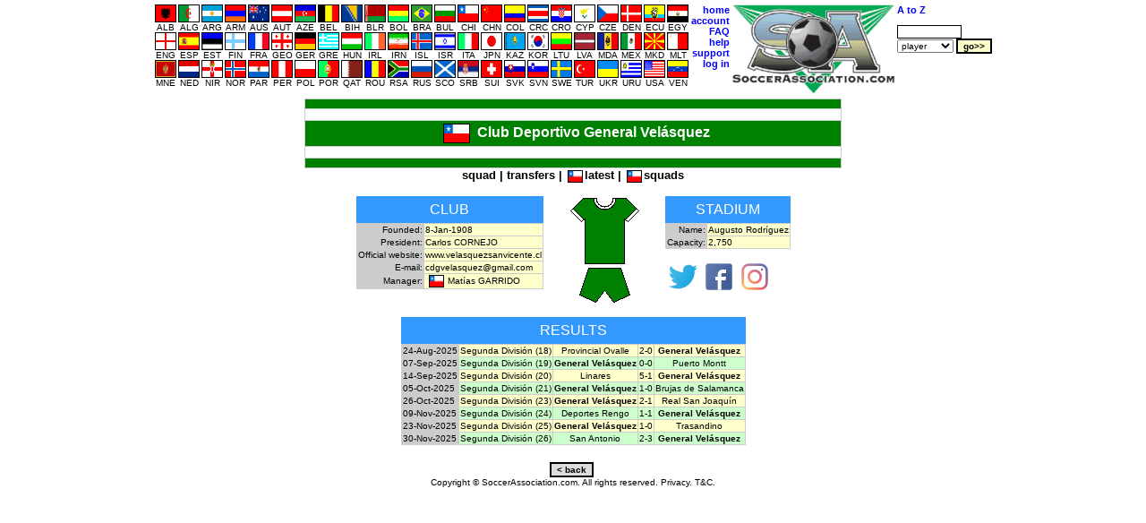

--- FILE ---
content_type: text/html
request_url: https://soccerassociation.com/cgi-bin/info.cgi?47/11138
body_size: 15575
content:
<!DOCTYPE HTML PUBLIC "-//W3C//DTD HTML 4.01 Transitional//EN" "http://www.w3.org/TR/html4/loose.dtd"><html lang="en"><head><title>General Velásquez club info</title><link rel="stylesheet" type="text/css" href="/style.css?v=2.029"><meta http-equiv="Content-Type" content="text/html; charset=UTF-8"><meta name="description" content="Club Deportivo General Velásquez information, including address, telephone, fax, official website, stadium and manager."><meta name="keywords" content="club deportivo general velásquez,general velásquez,general velásquez stadium,general velásquez ground,general velásquez telephone,general velásquez fax,general velásquez address,general velásquez manager,general velásquez chairman,general velásquez results,general velásquez fixtures,general velásquez kit,results,fixtures,kit,stadium,ground,general velásquez stadium capacity,augusto rodríguez,augusto rodríguez capacity,carlos cornejo"><script type="text/javascript" src="/js.js"></script></head><body onLoad="time24('info')"><script type="text/javascript">a1();</script><script type="text/javascript"><!--
var hurl="info";
//--></script><a id="top"></a><table class="mC"><tr><td><table class="p0s0"><tr><td class="vaT"><table class="p0s0 taC"><tr><td><table class="p0s0 taC"><tr><td><a href="/72/index.htm"><img src="/flags/72.GIF" class="flag m0x1" height=18 width=22 alt="ALB"><br>ALB</a></td><td><a href="/58/index.htm"><img src="/flags/58.GIF" class="flag m0x1" height=18 width=22 alt="ALG"><br>ALG</a></td><td><a href="/24/index.htm"><img src="/flags/24.GIF" class="flag m0x1" height=18 width=22 alt="ARG"><br>ARG</a></td><td><a href="/109/index.htm"><img src="/flags/109.GIF" class="flag m0x1" height=18 width=22 alt="ARM"><br>ARM</a></td><td><a href="/33/index.htm"><img src="/flags/33.GIF" class="flag m0x1" height=18 width=22 alt="AUS"><br>AUS</a></td><td><a href="/27/index.htm"><img src="/flags/27.GIF" class="flag m0x1" height=18 width=22 alt="AUT"><br>AUT</a></td><td><a href="/95/index.htm"><img src="/flags/95.GIF" class="flag m0x1" height=18 width=22 alt="AZE"><br>AZE</a></td><td><a href="/29/index.htm"><img src="/flags/29.GIF" class="flag m0x1" height=18 width=22 alt="BEL"><br>BEL</a></td><td><a href="/51/index.htm"><img src="/flags/51.GIF" class="flag m0x1" height=18 width=22 alt="BIH"><br>BIH</a></td><td><a href="/56/index.htm"><img src="/flags/56.GIF" class="flag m0x1" height=18 width=22 alt="BLR"><br>BLR</a></td><td><a href="/49/index.htm"><img src="/flags/49.GIF" class="flag m0x1" height=18 width=22 alt="BOL"><br>BOL</a></td><td><a href="/23/index.htm"><img src="/flags/23.GIF" class="flag m0x1" height=18 width=22 alt="BRA"><br>BRA</a></td><td><a href="/43/index.htm"><img src="/flags/43.GIF" class="flag m0x1" height=18 width=22 alt="BUL"><br>BUL</a></td><td><a href="/47/index.htm"><img src="/flags/47.GIF" class="flag m0x1" height=18 width=22 alt="CHI"><br>CHI</a></td><td><a href="/97/index.htm"><img src="/flags/97.GIF" class="flag m0x1" height=18 width=22 alt="CHN"><br>CHN</a></td><td><a href="/37/index.htm"><img src="/flags/37.GIF" class="flag m0x1" height=18 width=22 alt="COL"><br>COL</a></td><td><a href="/104/index.htm"><img src="/flags/104.GIF" class="flag m0x1" height=18 width=22 alt="CRC"><br>CRC</a></td><td><a href="/7/index.htm"><img src="/flags/7.GIF" class="flag m0x1" height=18 width=22 alt="CRO"><br>CRO</a></td><td><a href="/39/index.htm"><img src="/flags/39.GIF" class="flag m0x1" height=18 width=22 alt="CYP"><br>CYP</a></td><td><a href="/6/index.htm"><img src="/flags/6.GIF" class="flag m0x1" height=18 width=22 alt="CZE"><br>CZE</a></td><td><a href="/11/index.htm"><img src="/flags/11.GIF" class="flag m0x1" height=18 width=22 alt="DEN"><br>DEN</a></td><td><a href="/102/index.htm"><img src="/flags/102.GIF" class="flag m0x1" height=18 width=22 alt="ECU"><br>ECU</a></td><td><a href="/4/index.htm"><img src="/flags/4.GIF" class="flag m0x1" height=18 width=22 alt="EGY"><br>EGY</a></td></table><tr><td><table class="p0s0 taC"><tr><td><a href="/0/index.htm"><img src="/flags/0.GIF" class="flag m0x1" height=18 width=22 alt="ENG"><br>ENG</a></td><td><a href="/9/index.htm"><img src="/flags/9.GIF" class="flag m0x1" height=18 width=22 alt="ESP"><br>ESP</a></td><td><a href="/60/index.htm"><img src="/flags/60.GIF" class="flag m0x1" height=18 width=22 alt="EST"><br>EST</a></td><td><a href="/21/index.htm"><img src="/flags/21.GIF" class="flag m0x1" height=18 width=22 alt="FIN"><br>FIN</a></td><td><a href="/8/index.htm"><img src="/flags/8.GIF" class="flag m0x1" height=18 width=22 alt="FRA"><br>FRA</a></td><td><a href="/55/index.htm"><img src="/flags/55.GIF" class="flag m0x1" height=18 width=22 alt="GEO"><br>GEO</a></td><td><a href="/32/index.htm"><img src="/flags/32.GIF" class="flag m0x1" height=18 width=22 alt="GER"><br>GER</a></td><td><a href="/20/index.htm"><img src="/flags/20.GIF" class="flag m0x1" height=18 width=22 alt="GRE"><br>GRE</a></td><td><a href="/30/index.htm"><img src="/flags/30.GIF" class="flag m0x1" height=18 width=22 alt="HUN"><br>HUN</a></td><td><a href="/16/index.htm"><img src="/flags/16.GIF" class="flag m0x1" height=18 width=22 alt="IRL"><br>IRL</a></td><td><a href="/106/index.htm"><img src="/flags/106.GIF" class="flag m0x1" height=18 width=22 alt="IRN"><br>IRN</a></td><td><a href="/34/index.htm"><img src="/flags/34.GIF" class="flag m0x1" height=18 width=22 alt="ISL"><br>ISL</a></td><td><a href="/78/index.htm"><img src="/flags/78.GIF" class="flag m0x1" height=18 width=22 alt="ISR"><br>ISR</a></td><td><a href="/2/index.htm"><img src="/flags/2.GIF" class="flag m0x1" height=18 width=22 alt="ITA"><br>ITA</a></td><td><a href="/42/index.htm"><img src="/flags/42.GIF" class="flag m0x1" height=18 width=22 alt="JPN"><br>JPN</a></td><td><a href="/111/index.htm"><img src="/flags/111.GIF" class="flag m0x1" height=18 width=22 alt="KAZ"><br>KAZ</a></td><td><a href="/35/index.htm"><img src="/flags/35.GIF" class="flag m0x1" height=18 width=22 alt="KOR"><br>KOR</a></td><td><a href="/59/index.htm"><img src="/flags/59.GIF" class="flag m0x1" height=18 width=22 alt="LTU"><br>LTU</a></td><td><a href="/93/index.htm"><img src="/flags/93.GIF" class="flag m0x1" height=18 width=22 alt="LVA"><br>LVA</a></td><td><a href="/90/index.htm"><img src="/flags/90.GIF" class="flag m0x1" height=18 width=22 alt="MDA"><br>MDA</a></td><td><a href="/38/index.htm"><img src="/flags/38.GIF" class="flag m0x1" height=18 width=22 alt="MEX"><br>MEX</a></td><td><a href="/74/index.htm"><img src="/flags/74.GIF" class="flag m0x1" height=18 width=22 alt="MKD"><br>MKD</a></td><td><a href="/40/index.htm"><img src="/flags/40.GIF" class="flag m0x1" height=18 width=22 alt="MLT"><br>MLT</a></td></table><tr><td><table class="p0s0 taC"><tr><td><a href="/210/index.htm"><img src="/flags/210.GIF" class="flag m0x1" height=18 width=22 alt="MNE"><br>MNE</a></td><td><a href="/10/index.htm"><img src="/flags/10.GIF" class="flag m0x1" height=18 width=22 alt="NED"><br>NED</a></td><td><a href="/15/index.htm"><img src="/flags/15.GIF" class="flag m0x1" height=18 width=22 alt="NIR"><br>NIR</a></td><td><a href="/13/index.htm"><img src="/flags/13.GIF" class="flag m0x1" height=18 width=22 alt="NOR"><br>NOR</a></td><td><a href="/92/index.htm"><img src="/flags/92.GIF" class="flag m0x1" height=18 width=22 alt="PAR"><br>PAR</a></td><td><a href="/87/index.htm"><img src="/flags/87.GIF" class="flag m0x1" height=18 width=22 alt="PER"><br>PER</a></td><td><a href="/28/index.htm"><img src="/flags/28.GIF" class="flag m0x1" height=18 width=22 alt="POL"><br>POL</a></td><td><a href="/17/index.htm"><img src="/flags/17.GIF" class="flag m0x1" height=18 width=22 alt="POR"><br>POR</a></td><td><a href="/138/index.htm"><img src="/flags/138.GIF" class="flag m0x1" height=18 width=22 alt="QAT"><br>QAT</a></td><td><a href="/19/index.htm"><img src="/flags/19.GIF" class="flag m0x1" height=18 width=22 alt="ROU"><br>ROU</a></td><td><a href="/5/index.htm"><img src="/flags/5.GIF" class="flag m0x1" height=18 width=22 alt="RSA"><br>RSA</a></td><td><a href="/31/index.htm"><img src="/flags/31.GIF" class="flag m0x1" height=18 width=22 alt="RUS"><br>RUS</a></td><td><a href="/12/index.htm"><img src="/flags/12.GIF" class="flag m0x1" height=18 width=22 alt="SCO"><br>SCO</a></td><td><a href="/94/index.htm"><img src="/flags/94.GIF" class="flag m0x1" height=18 width=22 alt="SRB"><br>SRB</a></td><td><a href="/18/index.htm"><img src="/flags/18.GIF" class="flag m0x1" height=18 width=22 alt="SUI"><br>SUI</a></td><td><a href="/98/index.htm"><img src="/flags/98.GIF" class="flag m0x1" height=18 width=22 alt="SVK"><br>SVK</a></td><td><a href="/46/index.htm"><img src="/flags/46.GIF" class="flag m0x1" height=18 width=22 alt="SVN"><br>SVN</a></td><td><a href="/22/index.htm"><img src="/flags/22.GIF" class="flag m0x1" height=18 width=22 alt="SWE"><br>SWE</a></td><td><a href="/41/index.htm"><img src="/flags/41.GIF" class="flag m0x1" height=18 width=22 alt="TUR"><br>TUR</a></td><td><a href="/36/index.htm"><img src="/flags/36.GIF" class="flag m0x1" height=18 width=22 alt="UKR"><br>UKR</a></td><td><a href="/25/index.htm"><img src="/flags/25.GIF" class="flag m0x1" height=18 width=22 alt="URU"><br>URU</a></td><td><a href="/26/index.htm"><img src="/flags/26.GIF" class="flag m0x1" height=18 width=22 alt="USA"><br>USA</a></td><td><a href="/105/index.htm"><img src="/flags/105.GIF" class="flag m0x1" height=18 width=22 alt="VEN"><br>VEN</a></td></table></table></td><td class="vaT"><table class="tab taR"><tr><td><a class="fc" href="/home.htm">home</a><tr><td><a class="fc" href="https://www.soccerassociation.com/cgi-bin/sub.cgi">account</a><tr><td><a class="fc" href="/faq.htm">FAQ</a><tr><td><a class="fc" href="javascript:help()">help</a><tr><td><a class="fc" href="/cgi-bin/feedback.cgi">support</a><script type="text/javascript"><!--
lg();
//--></script></table></td><td class="vaT"><img src="/images/sa100.gif" alt="SA logo" height=100></td><td class="vaT"><form method="post" action="/cgi-bin/search.cgi"><table><tr><td><a class="fc" href="/cgi-bin/az.cgi">A to Z</a><tr><td><br><input onFocus="if(this.value=='name search'){this.value='';}" type=text size=11 maxlength=16 class="ps" name="ps" value=""><tr><td><select name="p"><option value="p">player<option value="c">club<option value="r">referee<option value="m">manager</select>&nbsp;<input type=submit value="go>>" class="b"></table></form></table></table><table class="mC bgC bs1" style="width:600px"><tr><td style="background-color:#008000;height:8px"><tr><td style="background-color:#ffffff;height:10px"><tr><td class="taC now club" style="background-color:#008000;color:#ffffff"><img src="/flags/47.GIF" alt="" class="flag" vspace=2 hspace=8 height=20 width=28>Club Deportivo General Velásquez<tr><td style="background-color:#ffffff;height:10px"><tr><td style="background-color:#008000;height:8px"></table><div class="taC f08r b"><a id="club links"></a><a href="/sqp/47/sq11138.htm">squad</a> | <a href="/cgi-bin/trans.cgi?club=11138&season=2526">transfers</a> | <img class="flag m0x2" alt="" width=15 height=12 src="/flags/47.GIF"><a href="/47/2526/index.htm">latest</a> | <img class="flag m0x2" alt="" width=15 height=12 src="/flags/47.GIF"><a href="/sqp/47/index.htm">squads</a></div><br><div class="diT mC"><div class="flL p1m"><a id="club info"></a><table class="tb1p1 bgC"><caption class="cap">Club</caption><tr><td class="taR">Founded:</td><td class="bgFFC">8-Jan-1908<tr><td class="taR">President:</td><td class="bgFFC">Carlos CORNEJO<tr><td class="taR">Official website:</td><td class="bgFFC"><a href="http://www.velasquezsanvicente.cl" target="_blank">www.velasquezsanvicente.cl</a><tr><td class="taR">E-mail:</td><td class="bgFFC"><a href="mailto:cdgvelasquez@gmail.com">cdgvelasquez@gmail.com</a><tr><td class="taR">Manager:</td><td class="bgFFC"><img alt="Chile" width=15 height=12 class="flag m0x4" src="/flags/47.GIF"><a href="/cgi-bin/pinfo.cgi?495559">Matías GARRIDO</a></table></div><div class="flL p1m"><img src="/cgi-bin/kit.cgi?GtW-G-G" class="vaM m0x2" width=80 height=120></div><div class="flL p1m"><table class="tb1p1 bgC mC"><caption class="cap">Stadium</caption><tr><td class="taR">Name:</td><td class="bgFFC now">Augusto Rodríguez<tr><td class="taR">Capacity:</td><td class="bgFFC now">2,750</table><br><div id="social"><a href="https://twitter.com/gralvelasquez" target="_blank"><img alt="twitter" src="/img/twitter.png" class="m0x4" height=32 weight=32></a><a href="https://www.facebook.com/gralvelasquez" target="_blank"><img alt="facebook" src="/img/facebook.png" class="m0x4" height=32 weight=32></a><a href="https://www.instagram.com/gralvelasquez" target="_blank"><img alt="instagram" src="/img/instagram.png" class="m0x4" height=32 weight=32></a></div></div></div><div class="clb"></div><br><div><a id="results"></a><table class="tb1p1 bgC mC"><caption class="cap">Results</caption><tr class="bgFFC"><td class="bgC now">24-Aug-2025</td><td class="taC"><a href="/47/2425/C20250823.htm">Segunda División (18)</a></td><td class="taC"><a href="/cgi-bin/info.cgi?47/3616">Provincial Ovalle</a></td><td class="taC now">2-0</td><td class="taC"><b>General Velásquez</b><tr class="bgCFC"><td class="bgC now">07-Sep-2025</td><td class="taC"><a href="/47/2425/C20250830.htm">Segunda División (19)</a></td><td class="taC"><b>General Velásquez</b></td><td class="taC now">0-0</td><td class="taC"><a href="/cgi-bin/info.cgi?47/2287">Puerto Montt</a><tr class="bgFFC"><td class="bgC now">14-Sep-2025</td><td class="taC"><a href="/47/2425/C20250912.htm">Segunda División (20)</a></td><td class="taC"><a href="/cgi-bin/info.cgi?47/3296">Linares</a></td><td class="taC now">5-1</td><td class="taC"><b>General Velásquez</b><tr class="bgCFC"><td class="bgC now">05-Oct-2025</td><td class="taC"><a href="/47/2425/C20251004.htm">Segunda División (21)</a></td><td class="taC"><b>General Velásquez</b></td><td class="taC now">1-0</td><td class="taC"><a href="/cgi-bin/info.cgi?47/14454">Brujas de Salamanca</a><tr class="bgFFC"><td class="bgC now">26-Oct-2025</td><td class="taC"><a href="/47/2425/C20251025.htm">Segunda División (23)</a></td><td class="taC"><b>General Velásquez</b></td><td class="taC now">2-1</td><td class="taC"><a href="/cgi-bin/info.cgi?47/13404">Real San Joaquín</a><tr class="bgCFC"><td class="bgC now">09-Nov-2025</td><td class="taC"><a href="/47/2425/C20251108.htm">Segunda División (24)</a></td><td class="taC"><a href="/cgi-bin/info.cgi?47/10171">Deportes Rengo</a></td><td class="taC now">1-1</td><td class="taC"><b>General Velásquez</b><tr class="bgFFC"><td class="bgC now">23-Nov-2025</td><td class="taC"><a href="/47/2425/C20251121.htm">Segunda División (25)</a></td><td class="taC"><b>General Velásquez</b></td><td class="taC now">1-0</td><td class="taC"><a href="/cgi-bin/info.cgi?47/5902">Trasandino</a><tr class="bgCFC"><td class="bgC now">30-Nov-2025</td><td class="taC"><a href="/47/2425/C20251128.htm">Segunda División (26)</a></td><td class="taC"><a href="/cgi-bin/info.cgi?47/7085">San Antonio</a></td><td class="taC now">2-3</td><td class="taC"><b>General Velásquez</b></table></div><div class="clb"></div>
<br><iframe name="rm" style="visibility:hidden" src="" height=0 width=0></iframe><br><div class="footer"><input type=button value="< back" class="bb" onClick="window.history.go(-1)">&nbsp;<br>Copyright &copy; SoccerAssociation.com. All rights reserved. <a href="/privacy.htm">Privacy.</a> <a href="#" onClick="window.open('/terms.htm','','width=400,height=500,resizable=1,status=1,menubar=0,scrollbars=1,addressbar=0');return false;">T&amp;C.</a></div></body></html>